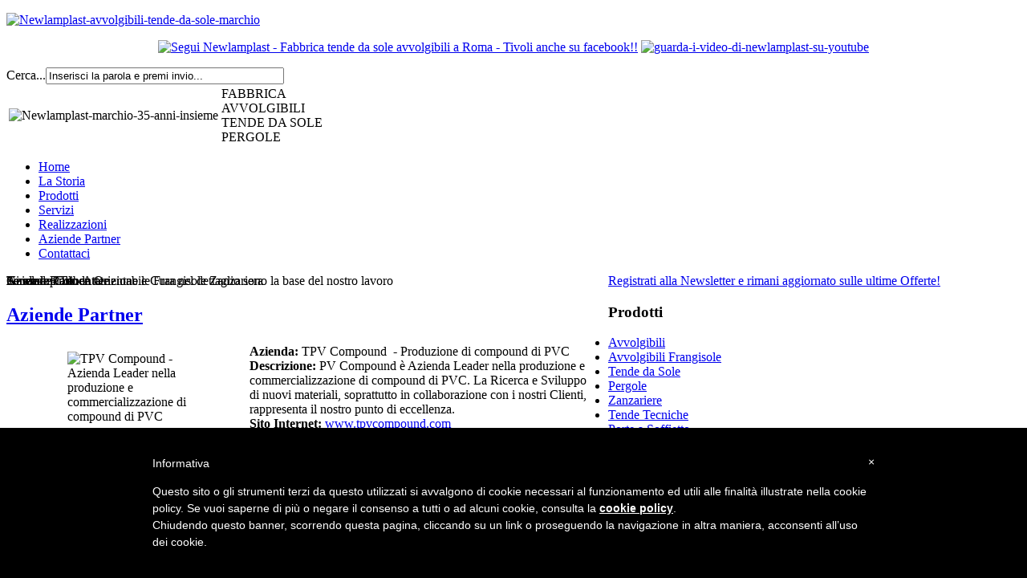

--- FILE ---
content_type: text/html; charset=utf-8
request_url: https://newlamplast.it/aziende-partner.html
body_size: 7926
content:
<!DOCTYPE html PUBLIC "-//W3C//DTD XHTML 1.0 Transitional//EN" "http://www.w3.org/TR/xhtml1/DTD/xhtml1-transitional.dtd">
<html xmlns="http://www.w3.org/1999/xhtml">
<head>
  <base href="https://newlamplast.it/aziende-partner.html" />
  <meta http-equiv="content-type" content="text/html; charset=utf-8" />
  <meta name="author" content="Super User" />
  <meta name="generator" content="Joomla! - Open Source Content Management" />
  <title>Newlamplast - Fabbrica Avvolgibili e Tende da Sole a Roma - Azeinde Partner Selezionate dalla Newlamplast per Offrirti il miglior servizio e la massima sicurezza</title>
  <link href="/templates/newlamplast/favicon.ico" rel="shortcut icon" type="image/vnd.microsoft.icon" />
  <link rel="stylesheet" href="/media/modals/css/bootstrap.min.css" type="text/css" />
  <link rel="stylesheet" href="/media/com_acymailing/css/module_default_orange.css" type="text/css" />
  <link rel="stylesheet" href="/media/system/css/modal.css" type="text/css" />
  <link rel="stylesheet" href="/modules/mod_slideshowck/themes/default/css/camera.css" type="text/css" />
  <link rel="stylesheet" href="/modules/mod_maximenuck/themes/css3megamenu/css/maximenuck.php?monid=maximenuck" type="text/css" />
  <link rel="stylesheet" href="/modules/mod_maximenuck/templatelayers/beez_20-position1.css" type="text/css" />
  <link rel="stylesheet" href="/modules/mod_maximenuck/assets/maximenuresponsiveck.css" type="text/css" />
  <style type="text/css">
#gototop{

margin:5px;
padding:5px;
background-color:#008F39;
color:#FFF;
font-weight:bold;
}

#gototop:hover{
background-color:#000;
color:#FFF;
font-weight:bold;
}#camera_wrap_57 .camera_pag_ul li img, #camera_wrap_57 .camera_thumbs_cont ul li > img {height:50px;}
#camera_wrap_57 .camera_caption {
	display: block;
	position: absolute;
}
#camera_wrap_57 .camera_caption > div {
	
}
#camera_wrap_57 .camera_caption > div div.slideshowck_description {
	
}

  </style>
  <script src="/media/system/js/mootools-core.js" type="text/javascript"></script>
  <script src="/media/system/js/core.js" type="text/javascript"></script>
  <script src="/media/system/js/caption.js" type="text/javascript"></script>
  <script src="/media/modals/js/jquery.min.js" type="text/javascript"></script>
  <script src="/media/modals/js/jquery-noconflict.js" type="text/javascript"></script>
  <script src="/media/modals/js/jquery.colorbox-min.js" type="text/javascript"></script>
  <script src="/media/modals/js/script.min.js" type="text/javascript"></script>
  <script src="/media/system/js/mootools-more.js" type="text/javascript"></script>
  <script src="/media/plg_sys_topofthepage/ScrollSpy-yui-compressed.js" type="text/javascript"></script>
  <script src="/media/system/js/modal.js" type="text/javascript"></script>
  <script src="/modules/mod_slideshowck/assets/jquery.min.js" type="text/javascript"></script>
  <script src="/modules/mod_slideshowck/assets/jquery.easing.1.3.js" type="text/javascript"></script>
  <script src="/modules/mod_slideshowck/assets/jquery.mobile.customized.min.js" type="text/javascript"></script>
  <script src="/modules/mod_slideshowck/assets/camera.min.js" type="text/javascript"></script>
  <script src="/modules/mod_maximenuck/assets/maximenuck.js" type="text/javascript"></script>
  <script src="/modules/mod_maximenuck/assets/fancymenuck.js" type="text/javascript"></script>
  <script type="text/javascript">
window.addEvent('load', function() {
				new JCaption('img.caption');
			});;
var modals_class = 'modal_link'; var modals_defaults = { opacity: '0.8',maxWidth: '95%',maxHeight: '95%',current: '{current} / {total}',previous: 'previous',next: 'next',close: 'close',xhrError: 'This content failed to load.',imgError: 'This image failed to load.' };
window.addEvent('domready',function(){
	var topofthepage = new Element('a',{'id':'topofthepage','style':'height:0;width:0;line-height:0; display:inline; font-size:0;','html':'&nbsp;'}).inject(document.body,'top');
	var gototop = new Element('a',{'id':'gototop','href':'/aziende-partner.html#topofthepage','html':'Return to Top'}).inject(document.body);
	document.id('gototop').set('opacity','0').setStyles({'position':'fixed','display':'block'});
	document.id('gototop').setStyles({'right':'0px','bottom':'0px'});
	var plg_sys_topofthepage = new ScrollSpy({
		min: 200,
		onEnter: function(position,enters) {
			//if(console) { console.log('Entered [' + enters + '] at: ' + position.x + ' / ' + position.y); }
			document.id('gototop').fade('in');
		},
		onLeave: function(position,leaves) {
			//if(console) { console.log('Left [' + leaves + '] at: ' + position.x + ' / ' + position.y); }
			document.id('gototop').fade('out');
		},
		onTick: function(position,state,enters,leaves) {
			//if(console) { console.log('Tick  [' + enters + ', ' + leaves + '] at: ' + position.x + ' / ' + position.y); }
		},
		container: window
	});
});
		window.addEvent('domready', function() {

			SqueezeBox.initialize({});
			SqueezeBox.assign($$('a.modal'), {
				parse: 'rel'
			});
		});window.addEvent('domready', function() {new DropdownMaxiMenu(document.getElement('div#maximenuck'),{mooTransition : 'Quad',mooEase : 'easeOut',useOpacity : '0',dureeIn : 0,dureeOut : 500,menuID : 'maximenuck',testoverflow : '0',orientation : 'horizontal',style : 'moomenu',opentype : 'slide',direction : 'normal',directionoffset1 : '30',directionoffset2 : '30',mooDureeout : '500',showactivesubitems : '0',ismobile : 0,menuposition : '0',langdirection : 'ltr',effecttype : 'dropdown',mooDuree : 500});});window.addEvent('domready', function() {new SlideList(document.getElement('div#maximenuck ul'),{fancyTransition : 'Quad',fancyEase : 'easeOut',fancyDuree : 500});});
  </script>

<link rel="stylesheet" href="/templates/system/css/system.css" type="text/css" />
<link rel="stylesheet" href="/templates/system/css/general.css" type="text/css" />
<link rel="stylesheet" href="/templates/newlamplast/css/template.css" type="text/css" />
<link href='http://fonts.googleapis.com/css?family=Nunito:300,700' rel='stylesheet' type='text/css'>

<!-- Facebook Pixel Code -->
<script class="_iub_cs_activate-inline" type="text/plain">
!function(f,b,e,v,n,t,s)
{if(f.fbq)return;n=f.fbq=function(){n.callMethod?
n.callMethod.apply(n,arguments):n.queue.push(arguments)};
if(!f._fbq)f._fbq=n;n.push=n;n.loaded=!0;n.version='2.0';
n.queue=[];t=b.createElement(e);t.async=!0;
t.src=v;s=b.getElementsByTagName(e)[0];
s.parentNode.insertBefore(t,s)}(window,document,'script',
'https://connect.facebook.net/en_US/fbevents.js');
fbq('init', '1804966599776008'); 
fbq('track', 'PageView');
</script>
<noscript>
<img height="1" width="1" 
src="https://www.facebook.com/tr?id=1804966599776008&ev=PageView&noscript=1"/>
</noscript>
<!-- End Facebook Pixel Code -->
<style type="text/css"> #iubenda-cs-banner { bottom: 0px !important; left: 0px !important; position: fixed !important; width: 100% !important; z-index: 99999998 !important; background-color: black; } .iubenda-cs-content { display: block; margin: 0 auto; padding: 20px; width: auto; font-family: Helvetica,Arial,FreeSans,sans-serif; font-size: 14px; background: #000; color: #fff;} .iubenda-cs-rationale { max-width: 900px; position: relative; margin: 0 auto; } .iubenda-banner-content > p { font-family: Helvetica,Arial,FreeSans,sans-serif; line-height: 1.5; } .iubenda-cs-close-btn { margin:0; color: #fff; text-decoration: none; font-size: 14px; position: absolute; top: 0; right: 0; border: none; } .iubenda-cs-cookie-policy-lnk { text-decoration: underline; color: #fff; font-size: 14px; font-weight: 900; } </style> <script type="text/javascript"> var _iub = _iub || []; _iub.csConfiguration = {"banner":{"slideDown":false,"applyStyles":false,"textColor":"black","backgroundColor":"white"},"consentOnScroll":false,"lang":"it","siteId":1266539,"preferenceCookie":{"expireAfter":"7"},"cookiePolicyId":52959925}; </script><script type="text/javascript" src="//cdn.iubenda.com/cookie_solution/safemode/iubenda_cs.js" charset="UTF-8" async></script>

					<script type='text/javascript'>
						var iCallback = function(){};

						if('callback' in _iub.csConfiguration) {
							if('onConsentGiven' in _iub.csConfiguration.callback) iCallback = _iub.csConfiguration.callback.onConsentGiven;

							_iub.csConfiguration.callback.onConsentGiven = function()
							{
								iCallback();

								/*
								 * Separator
								*/

								jQuery('noscript._no_script_iub').each(function (a, b) { var el = jQuery(b); el.after(el.html()); });
							};
						};
					</script></head>
<body>
<div class="generale">
  <div class="header">
    <div class="headertop">
      <div class="logo">
        

<div class="custom"  >
	<p style="text-align: left;"><a href="http://newlamplast.it/" title="Newlamplast - Fabbrica Tende da Sole e Avvolgibili a Roma"><img src="/images/grafica/Newlamplast-avvolgibili-tende-da-sole-marchio.png" alt="Newlamplast-avvolgibili-tende-da-sole-marchio" title="Newlamplast Fabbrica Avvolgibili e Tende da Sole" width="259" height="78" /></a></p></div>

      </div>
      <div class="cerca">
              		<div class="moduletable">
					

<div class="custom"  >
	<p style="text-align: center;"><a href="https://www.facebook.com/pages/Newlamplast-snc/131142220376307?fref=ts" title="Segui Newlamplast - Fabbrica tende da sole avvolgibili a Roma - Tivoli anche su facebook!!" target="_blank" rel="nofollow"><img src="/images/grafica/cerca-newlamplast-su-facebook.png" width="35" height="35" alt="Segui Newlamplast - Fabbrica tende da sole avvolgibili a Roma - Tivoli anche su facebook!!" title="Segui Newlamplast - Fabbrica tende da sole avvolgibili a Roma - Tivoli anche su facebook!!" /></a>&nbsp;<a href="https://www.youtube.com/user/newlamplast" title="Guarda i video Newlamplast anche su Youtube" rel="nofollow" target="_blank"><img src="/images/grafica/guarda-i-video-di-newlamplast-su-youtube.png" width="35" height="35" alt="guarda-i-video-di-newlamplast-su-youtube" /></a></p></div>
		</div>
			<div class="moduletable">
					<form action="/aziende-partner.html" method="post">
	<div class="search">
		<label for="mod-search-searchword">Cerca...</label><input name="searchword" id="mod-search-searchword" maxlength="20"  class="inputbox" type="text" size="35" value="Inserisci la parola e premi invio..."  onblur="if (this.value=='') this.value='Inserisci la parola e premi invio...';" onfocus="if (this.value=='Inserisci la parola e premi invio...') this.value='';" />	<input type="hidden" name="task" value="search" />
	<input type="hidden" name="option" value="com_search" />
	<input type="hidden" name="Itemid" value="113" />
	</div>
</form>
		</div>
	
</div>
      <div class="slogan">
        

<div class="custom"  >
	<table border="0">
<tbody>
<tr>
<td><img src="/images/grafica/Newlamplast-marchio-35-anni-insieme.png" alt="Newlamplast-marchio-35-anni-insieme" width="120" height="128" /></td>
<td>
<div>FABBRICA</div>
<div>AVVOLGIBILI<br />TENDE DA SOLE<br />PERGOLE</div>
</td>
</tr>
</tbody>
</table></div>

      </div>
      <div class="cls"></div>
      <div class="menutop">
        <script type="text/javascript">

var _gaq = _gaq || [];
_gaq.push(['_setAccount', 'UA-26877595-3']);
_gaq.push(['_trackPageview']);

(function() {
  var ga = document.createElement('script'); ga.type = 'text/javascript'; ga.async = true;
  ga.src = ('https:' == document.location.protocol ? 'https://ssl' : 'http://www') + '.google-analytics.com/ga.js';
  var s = document.getElementsByTagName('script')[0]; s.parentNode.insertBefore(ga, s);
})();

</script>

			<!--[if lte IE 7]>
			<link href="/modules/mod_maximenuck/themes/css3megamenu/css/ie7.css" rel="stylesheet" type="text/css" />
			<![endif]--><!-- debut Maximenu CK, par cedric keiflin -->
	<div class="maximenuckh ltr" id="maximenuck" style="z-index:10;">
        <div class="maxiroundedleft"></div>
        <div class="maxiroundedcenter">
            <ul class="maximenuck">
								<li data-level="1" class="maximenuck item101 first level1" style="z-index : 12000;"><a class="maximenuck" href="/"><span class="titreck">Home</span></a>
		</li><li data-level="1" class="maximenuck item109 level1" style="z-index : 11999;"><a class="maximenuck" href="/la-storia.html"><span class="titreck">La Storia</span></a>
		</li><li data-level="1" class="maximenuck item110 level1" style="z-index : 11998;"><a class="maximenuck" href="/prodotti.html"><span class="titreck">Prodotti</span></a>
		</li><li data-level="1" class="maximenuck item111 level1" style="z-index : 11997;"><a class="maximenuck" href="/servizi.html"><span class="titreck">Servizi</span></a>
		</li><li data-level="1" class="maximenuck item192 level1" style="z-index : 11996;"><a class="maximenuck" href="/realizzazioni.html"><span class="titreck">Realizzazioni</span></a>
		</li><li data-level="1" class="maximenuck item113 current active level1" style="z-index : 11995;"><a class="maximenuck" href="/aziende-partner.html"><span class="titreck">Aziende Partner</span></a>
		</li><li data-level="1" class="maximenuck item112 last level1" style="z-index : 11994;"><a class="maximenuck" href="/contattaci.html"><span class="titreck">Contattaci</span></a></li>            </ul>
        </div>
        <div class="maxiroundedright"></div>
        <div style="clear:both;"></div>
    </div>
    <!-- fin maximenuCK -->

      </div>
     <div class="cls"></div>
    </div>
    <div class="gallerygeneral">
     <div class="gallery">
        
		<!--[if lte IE 7]>
		<link href="/modules/mod_slideshowck/themes/default/css/camera_ie.css" rel="stylesheet" type="text/css" />
		<![endif]-->
		<!--[if IE 8]>
		<link href="/modules/mod_slideshowck/themes/default/css/camera_ie8.css" rel="stylesheet" type="text/css" />
		<![endif]--><script type="text/javascript"> <!--
       jQuery(function(){
        jQuery('#camera_wrap_57').camera({
                height: '200',
                minHeight: '',
                pauseOnClick: false,
                hover: 1,
                fx: 'simpleFade',
                loader: 'pie',
                pagination: 0,
                thumbnails: 0,
                thumbheight: 50,
                thumbwidth: 75,
                time: 7000,
                transPeriod: 1500,
                alignment: 'center',
                autoAdvance: 1,
                mobileAutoAdvance: 1,
                portrait: 1,
                barDirection: 'leftToRight',
                imagePath: '/modules/mod_slideshowck/images/',
                lightbox: 'mediaboxck',
                fullpage: 0,
				mobileimageresolution: '0',
                navigationHover: false,
                navigation: false,
                playPause: false,
                barPosition: 'bottom',
				container: ''
        });
}); //--> </script><!-- debut Slideshow CK -->
<div class="slideshowck camera_wrap camera_amber_skin" id="camera_wrap_57">
			<div data-thumb="/images/galleryprodotti/th/tende-tecniche-newlamplast_th.jpg" data-src="/images/galleryprodotti/tende-tecniche-newlamplast.jpg" data-link="./tende-tecniche/a-rullo.html" data-target="_parent" >
													 				<div class="camera_caption moveFromLeft">
					<div class="camera_caption_title">
														</div>
					<div class="camera_caption_desc">
						Tende a Rullo											</div>
				</div>
					</div>
		<div data-thumb="/images/galleryprodotti/th/tenda-orientabile-frangisole-zanzariera-girasole-newlamplast_th.jpg" data-src="/images/galleryprodotti/tenda-orientabile-frangisole-zanzariera-girasole-newlamplast.jpg" data-link="./avvolgibili-frangisole.html" data-target="_parent" >
													 				<div class="camera_caption moveFromLeft">
					<div class="camera_caption_title">
														</div>
					<div class="camera_caption_desc">
						Girasole - Tenda Orientabile Frangisole Zanzariera											</div>
				</div>
					</div>
		<div data-thumb="/images/galleryprodotti/th/Cura-nel-dettaglio_th.jpg" data-src="/images/galleryprodotti/Cura-nel-dettaglio.jpg" data-link="./contattaci.html" data-target="_parent" >
													 				<div class="camera_caption moveFromLeft">
					<div class="camera_caption_title">
														</div>
					<div class="camera_caption_desc">
						Newlamplast - Attenzione e Cura nel dettaglio sono la base del nostro lavoro											</div>
				</div>
					</div>
		<div data-thumb="/images/galleryprodotti/th/serrande-coibentate-newlamplast_th.jpg" data-src="/images/galleryprodotti/serrande-coibentate-newlamplast.jpg" data-link="./serrande-coibentate.html" data-target="_parent" >
													 				<div class="camera_caption moveFromLeft">
					<div class="camera_caption_title">
														</div>
					<div class="camera_caption_desc">
						Serrande Coibentate											</div>
				</div>
					</div>
</div>
<div style="clear:both;"></div>
<!-- fin Slideshow CK -->

      </div>
    </div>
       

  </div>
  <div class="main" >

    <div class="contenttop">
    <div style=" float:left; width: 740px; margin-right: 10px;">
<!--      <div class="roundedcontenttop"></div>-->
            <div class="content">
        
<div id="system-message-container">
</div>
        		<div class="moduletable_path">
					
<div class="breadcrumbs_path">
<span>Aziende Partner</span></div>
		</div>
	
        
        <div class="item-page">

	<h2>
			<a href="/aziende-partner.html">
		Aziende Partner</a>
		</h2>








<table border="0">
<tbody>
<tr>
<td><img src="/images/partner/TPV-Compound.jpg" width="150"  alt="TPV Compound  - Azienda Leader nella produzione e commercializzazione di compound di PVC" title="TPV Compound  - Azienda Leader nella produzione e commercializzazione di compound di PVC" style="display: block; margin-right: auto; margin-left: auto;" /></td>
<td><strong>Azienda:</strong>&nbsp;TPV Compound &nbsp;- Produzione di compound di PVC<br /><strong>Descrizione:&nbsp;</strong>PV Compound è Azienda Leader nella produzione e commercializzazione di compound di PVC. La Ricerca e Sviluppo di nuovi materiali, soprattutto in collaborazione con i nostri Clienti, rappresenta il nostro punto di eccellenza.<br /><strong>Sito Internet: </strong><a href="http://www.tpvcompound.com/azienda.php?lang=it" title="Tpv Compound e Newlamplast" target="_blank">www.tpvcompound.com</a></td>
</tr>
<tr>
<td>&nbsp;</td>
<td></td>
</tr>
<tr>
<td><img src="/images/partner/logo-tempotest.jpg" width="150" alt="Tempotest - Tende da Sole" title="Tempotest - Tende da Sole" /></td>
<td><strong>Azienda:</strong> Tempotest - Tende da Sole<br /><strong>Descrizione:&nbsp;</strong>Il Gruppo Industriale Parà è una Family Company fondata nel 1920, si distingue nel mercato proprio per una riconosciuta competenza come produttore di tessuti di alta qualità, rigorosamente 'made in Italy'...<br /><strong>Sito Internet: </strong><a href="http://www.para.it/home.asp?nf=1" title="Tempotest tende da sole e Newlamplast" target="_blank">www.para.it</a> &nbsp;</td>
</tr>
<tr>
<td>&nbsp;</td>
<td></td>
</tr>
<tr>
<td><img src="/images/partner/logo_zanzar.png" width="150" height="47" alt="Zanzar Sistem" title="Zanzar Sistem" /></td>
<td><strong>Azienda:</strong> Zanzar Sistem SpA<br /><strong>Descrizione:&nbsp;</strong>Nata nel 1985, Zanzar Sistem Spa produce sistemi di zanzariere in linea con la più avanzata tecnologia del settore, grazie alla costante ricerca di soluzioni innovative.<br /><strong>Sito Internet: </strong><a href="http://www.zanzarsistem.it/" title="Zanzar Sistem e Newlamplast" target="_blank">www.zanzarsistem.it</a> &nbsp;</td>
</tr>
<tr>
<td>&nbsp;</td>
<td></td>
</tr>
<tr>
<td><img src="/images/partner/forte-srl.jpg" width="150" height="48" alt="FORTE SRL - Porte a soffietto, box doccia, rivestimenti, avvolgibili in plastica, pannelli di rivestimento, colibrì, ecopan, le murine, multipanel, alluminio coinbetato" title="FORTE SRL - Porte a soffietto, box doccia, rivestimenti, avvolgibili in plastica, pannelli di rivestimento, colibrì, ecopan, le murine, multipanel, alluminio coinbetato" /></td>
<td><strong>Azienda:</strong> Forte Srl<br /><strong>Descrizione:&nbsp;</strong>All'interno della panoramica delle aziende produttrici di materie plastiche FORTE s.r.l., grazie alla sua giovane compagine si pone all'avanguardia sul piano tecnologico, innovativo e plurifunzionale.<br /><strong>Sito Internet: </strong><a href="http://www.fortesrl.it/php/home.php" title="Forte Srl e Newlamplast" target="_blank">www.fortesrl.it</a> &nbsp;</td>
</tr>
<tr>
<td>&nbsp;</td>
<td></td>
</tr>
<tr>
<td><img src="/images/partner/croci.png" width="150" alt="Croci e Newlamplast" title="Croci e Newlamplast" style="display: block; margin-left: auto; margin-right: auto;" /></td>
<td><strong>Azienda:</strong> Croci<br /><strong>Descrizione: </strong>Croci spa realizza tapparelle avvolgibili di sicurezza in alluminio e acciaio con poliuretano espanso anche ad alta densita'. Tapparelle avvolgibili di sicurezza in alluminio estruso. Porte garage e serrande in alluminio.<br /><strong>Sito Internet: </strong><a href="http://www.croci.com/" title="Croci" target="_blank">www.croci.com</a> &nbsp;</td>
</tr>
<tr>
<td>&nbsp;</td>
<td></td>
</tr>
<tr>
<td><img src="/images/partner/cherubini.jpg" width="150" alt="Cherubini SPA - Sistemi di manovra per la protezione Solare" title="Cherubini SPA - Sistemi di manovra per la protezione Solare" /></td>
<td><strong>Azienda:</strong> Cherubini SPA - Sistemi di manovra per la protezione Solare<br /><strong>Descrizione:&nbsp;</strong>Cherubini SpA, opera da oltre 30 anni sul mercato internazionale degli accessori per veneziane, tende da sole e avvolgibili. L'esperienza maturata...<br /><strong>Sito Internet: </strong><a href="http://www.cherubini.it/azienda.html" title="Cherubini e Newlamplast" target="_blank">www.cherubini.it</a> &nbsp;</td>
</tr>
<tr>
<td>&nbsp;</td>
<td></td>
</tr>
<tr>
<td><img src="/images/partner/logo-suncover.png" width="150" alt="Suncover" title="Suncover" /></td>
<td><strong>Azienda:</strong> Suncover<br /><strong>Descrizione:</strong> Dal 1969, Suncover produce tende a caduta su misura, di piccole e grandi dimensioni,  tende avvolgibili per interno ed esterno e tende per l'arredo casa, arredo uffici, arredo negozi e vetrine. <br /><strong>Sito Internet: </strong><a href="https://www.suncover.com/it/home/" title="Suncover e Newlamplast" target="_blank">www.suncover.com</a> &nbsp;</td>
</tr>
</tbody>
</table> 
	
</div>

        

      </div>
<!--              <div class="roundedcontentbottom"></div>-->
      </div>
      <div class="rightcolumn">
        		<div class="moduletable">
					<div class="acymailing_module" id="acymailing_module_formAcymailing1">
	<div class="acymailing_mootoolsbutton">
				<p><a rel="{handler: 'iframe', size: {x: 250, y: 200}}" class="modal acymailing_togglemodule modal_link" id="acymailing_togglemodule_formAcymailing1" href="/component/acymailing/sub/display/formid-29/tmpl-component.html?ml=1" data-modal-class-name="no_title">Registrati alla Newsletter e rimani aggiornato sulle ultime Offerte!</a></p>
	</div>
</div>		</div>
			<div class="moduletable_prodh">
					<h3>Prodotti</h3>
					
<ul class="menu">
<li class="item-124 parent"><a href="/avvolgibili.html" >Avvolgibili</a></li><li class="item-200"><a href="/avvolgibili-frangisole.html" >Avvolgibili Frangisole</a></li><li class="item-125 parent"><a href="/tende-da-sole.html" >Tende da Sole</a></li><li class="item-143 parent"><a href="/pergole.html" >Pergole</a></li><li class="item-123 parent"><a href="/zanzariere.html" >Zanzariere</a></li><li class="item-126 parent"><a href="/tende-tecniche.html" >Tende Tecniche</a></li><li class="item-128 parent"><a href="/porte-a-soffietto.html" >Porte a Soffietto</a></li><li class="item-127 parent"><a href="/box-doccia.html" >Box Doccia</a></li><li class="item-129 parent"><a href="/automatismi.html" >Automatismi</a></li><li class="item-167 parent"><a href="/serrande-coibentate.html" >Serrande Coibentate</a></li></ul>
		</div>
	
      <div class="rightcolumnbottom"></div>
      </div>

            <div class="cls"></div>
    </div>
  </div>
  <div class="sitemapgeneral">
    <div class="sitemap">
      <div class="menufooter">
        		<div class="moduletable">
					

<div class="custom"  >
	<table border="0" style="width: 100%;">
<tbody>
<tr>
<td><strong>Menu Principale</strong></td>
<td><strong>Avvolgibili</strong></td>
<td><strong>Zanzariere</strong></td>
<td><strong>Tende da Sole</strong></td>
<td><strong>Tende Tecniche</strong></td>
<td><strong>Serrande </strong></td>
</tr>
<tr>
<td style="text-align: left;"><a href="/?view=featured" title="Newlamplast - Fabbrica Tende da Sole e Avvolgibili a Roma">Home</a></td>
<td style="text-align: left;"><a href="/avvolgibili/pvc.html" title="Avvolgibili in PVC Newlamplast">Pvc</a></td>
<td style="text-align: left;"><a href="/zanzariere/avvolgenti.html" title="Zanzariere Avvolgenti Newlamplast">Avvolgenti</a></td>
<td style="text-align: left;"><a href="/tende-da-sole/a-caduta.html" title="Tende da Sole a Caduta Newlamplast">A Caduta</a></td>
<td style="text-align: left;"><a href="/tende-tecniche/veneziane.html" title="Tende Tecniche alla Veneziana o Veneziane Newlamplast">Veneziane</a></td>
<td style="text-align: left;"><a href="/serrande-coibentate/acciaio-coibentato.html" title="Serrande in Acciaio Coibentato Newlamplast">Acciaio Coibentato</a></td>
</tr>
<tr>
<td style="text-align: left;"><a href="/la-storia.html" title="La Storia di Newlamplast - Fabbrica Tende da Sole e Avvolgibili a Roma">La Storia</a></td>
<td style="text-align: left;"><a href="/avvolgibili/alluminio-coibentato.html" title="Avvolgibili in Alluminio Coibentato Newlamplast">All. Coibentato</a></td>
<td style="text-align: left;"><a href="/zanzariere/schermo-fisso.html" title="Zanzariere a schermo fisso Newlamplast">Schermo Fisso</a></td>
<td style="text-align: left;"><a href="/tende-da-sole/a-bracci.html" title="Tende da Sole a Bracci Newlamplast">A Bracci</a></td>
<td style="text-align: left;"><a href="/tende-tecniche/a-rullo.html" title="Tende Tecniche a rullo Newlamplast">A Rullo</a></td>
<td style="text-align: left;"><a href="/serrande-coibentate/alluminio-coibentato.html" title="Serrande in Alluminio Coibentato Newlamplast">Alluminio Coibentato</a></td>
</tr>
<tr>
<td style="text-align: left;"><a href="/prodotti.html" title="Guarda la Vasta gamma di Prodotti Newlamplast">Prodotti</a></td>
<td style="text-align: left;"><a href="/avvolgibili/alluminio-coibentato-mini.html" title="Avvolgibili in Alluminio Coibentato Mini Newlamplast">All. Coibentato Mini</a></td>
<td style="text-align: left;"><a href="/zanzariere/plissettate.html" title="Zanzariere Plissettate Newlamplast">Plissè</a></td>
<td style="text-align: left;"><a href="/tende-da-sole/per-attici.html" title="Tende da Sole per Attici Newlamplast">Per Attici</a></td>
<td style="text-align: left;"><a href="/tende-tecniche/a-pannello.html" title="Tende Tecniche a pannello Newlamplast">A Pannello</a></td>
<td style="text-align: left;"><strong>Avvolgibili Frangisole</strong></td>
</tr>
<tr>
<td style="text-align: left;"><a href="/servizi.html" title="Guarda i Servizi che Newlamplast mette a tua disposizione">Servizi</a></td>
<td style="text-align: left;"><a href="/avvolgibili/acciaio-coibentato.html" title="Avvolgibili in Acciaio Coibentato Newlamplast">Acciaio Coibentato</a></td>
<td style="text-align: left;"><a href="/zanzariere/accessori.html" title="Accessori per Zanzariere Newlamplast">Accessori</a></td>
<td style="text-align: left;"><a href="/tende-da-sole/cappottine.html" title="Tende da Sole Cappottina Newlamplast">Cappottine</a></td>
<td style="text-align: left;"><a href="/tende-tecniche/verticali.html" title="Tende Tecniche verticali Newlamplast">Verticali</a></td>
<td style="text-align: left;"><a href="/avvolgibili-frangisole.html" title="Avvolgibile Frangisole Modello Girasole Newlamplast">Girasole</a>&nbsp;</td>
</tr>
<tr>
<td style="text-align: left;"><a href="/realizzazioni.html" title="Guarda i lavori effettuati da Newlamplast - Fabbrica Tende da Sole e Avvolgibili a Roma">Realizzazioni</a></td>
<td style="text-align: left;"><a href="/avvolgibili/acciaio-antiscasso.html" title="Avvolgibili in Acciaio Antiscasso Newlamplast">Acciacio Antiscasso</a></td>
<td><span style="color: #008000;"><strong>Box Doccia</strong></span></td>
<td><strong> Pergole</strong></td>
<td style="text-align: left;"><a href="/tende-tecniche/paramosche.html" title="Tende Tecniche paramosche Newlamplast">Paramosche</a></td>
<td style="text-align: left;">&nbsp;</td>
</tr>
<tr>
<td style="text-align: left;"><a href="/aziende-partner.html" title="Newlamplast propone le sue aziende Partner, sinonimo di fiducia e qualità">Aziende Partner</a></td>
<td style="text-align: left;"><a href="/avvolgibili/legno.html" title="Avvolgibili in Legno Newlamplast">Legno</a></td>
<td style="text-align: left;"><a href="/box-doccia/colibri.html" title="Box Doccia Colibrì Newlamplast">Colibrì</a></td>
<td style="text-align: left;"><a href="/pergole/alluminio.html" title="Pegole in Alluminio Newlamplast">Alluminio</a></td>
<td><strong> Porte a Soffietto</strong></td>
<td style="text-align: left;">&nbsp;</td>
</tr>
<tr>
<td style="text-align: left;"><a href="https://newlamplast.it/contattaci.html" title="Contatta la Newlamplast per richiedere informazioni sui prodotti o assistenza">Contattaci</a></td>
<td style="text-align: left;">&nbsp;</td>
<td style="text-align: left;"><a href="/box-doccia/skipper.html" title="Box Doccia Skipper Newlamplast">Skipper</a></td>
<td style="text-align: left;"><a href="/pergole/legno-alluminio.html" title="Pegole in Legno Alluminio Newlamplast">Legno-Alluminio</a></td>
<td style="text-align: left;"><a href="/porte-a-soffietto/pvc.html" title="Porte a Soffietto in Pvc Newlamplast">Pvc</a></td>
<td style="text-align: left;">&nbsp;</td>
</tr>
<tr>
<td style="text-align: left;"><a href="https://www.iubenda.com/privacy-policy/52959925/legal" target="_blank" title="Visualizza il trattamento dati personali (Privacy) della Newlamplast">Privacy</a></td>
<td style="text-align: left;">&nbsp;</td>
<td style="text-align: left;"><a href="/box-doccia/aqua.html" title="Box Doccia Aqua Newlamplast">Aqua</a></td>
<td style="text-align: left;">&nbsp;</td>
<td style="text-align: left;"><a href="/porte-a-soffietto/legno.html" title="Porte a Soffietto in Legno Newlamplast">Legno</a></td>
<td style="text-align: left;">&nbsp;</td>
</tr>
<tr>
<td style="text-align: left;"></td>
<td style="text-align: left;">&nbsp;</td>
<td style="text-align: left;"><a href="/box-doccia/slide.html" title="Box Doccia Modello Slide">Slide</a><a href="/box-doccia/aqua.html" title="Box Doccia Aqua Newlamplast"></a></td>
<td style="text-align: left;">&nbsp;</td>
<td style="text-align: left;"><a href="/porte-a-soffietto/legno.html" title="Porte a Soffietto in Legno Newlamplast"></a></td>
<td style="text-align: left;">&nbsp;</td>
</tr>
</tbody>
</table></div>
		</div>
	
      </div>
    </div>
  </div>
  <div class="footer">
    <div class="footercontent">
      <div class="copyright">
        		<div class="moduletable">
					

<div class="custom"  >
	<p>Copyright 2011-2018&nbsp;<a href="https://newlamplast.it/" title="Newlamplast - Fabbrica Tende da Sole e Avvolgibili a Tivoli Roma">Newlamplast</a> S.r.l. P.IVA 01744411008. Tutti i diritti sono riservati. <br />E' vietata la riproduzione, anche parziale, dei contenuti grafici e testuali presenti in queste pagine. Tutti i marchi citati appartengono ai rispettivi proprietari. <br /><a href="https://www.newlamplast.it/images/pagina_web_DigitalImpresaLazio_NEWLAMPLAST.pdf" title="Contributi per il sostegno dei processi di digitalizzazione delle imprese del Lazio" target="_blank">Contributi per il sostegno dei processi di digitalizzazione delle imprese del Lazio</a></p>
<p><a href="https://www.iubenda.com/privacy-policy/52959925" class="iubenda-white iubenda-embed" title="Privacy Policy">Privacy Policy</a></p>
<script type="text/javascript">// <![CDATA[
(function(w, d) {
		var loader = function() {
				var s = d.createElement("script"),
					tag = d.getElementsByTagName("script")[0];
				s.src = "https://cdn.iubenda.com/iubenda.js";
				tag.parentNode.insertBefore(s, tag);
			};
		if (w.addEventListener) {
			w.addEventListener("load", loader, false);
		} else if (w.attachEvent) {
			w.attachEvent("onload", loader);
		} else {
			w.onload = loader;
		}
	})(window, document);
// ]]></script>
<p><a href="https://www.iubenda.com/privacy-policy/52959925/cookie-policy" class="iubenda-white iubenda-embed" title="Cookie Policy">Cookie Policy</a></p>
<script type="text/javascript">// <![CDATA[
(function(w, d) {
		var loader = function() {
				var s = d.createElement("script"),
					tag = d.getElementsByTagName("script")[0];
				s.src = "https://cdn.iubenda.com/iubenda.js";
				tag.parentNode.insertBefore(s, tag);
			};
		if (w.addEventListener) {
			w.addEventListener("load", loader, false);
		} else if (w.attachEvent) {
			w.attachEvent("onload", loader);
		} else {
			w.onload = loader;
		}
	})(window, document);
// ]]></script></div>
		</div>
	
      </div>
      <div class="design">
        		<div class="moduletable">
					

<div class="custom"  >
	<p style="text-align: right;">Powered By <a href="https://www.ca2solution.it/" title="Ca2 Solution - La Chimica del Web - Web Agency Roma" target="_blank">Ca2 Solution</a>
</p></div>
		</div>
	
      </div>
	    <div class="cls"></div>
    </div>
  </div>
  <!--</div>-->
</div>
</body>
</html><!-- IUBENDA DEFAULT PARSING ENGINE --><!-- IUBENDA PLUGIN ACTIVE 0.0454s -->

--- FILE ---
content_type: application/javascript; charset=utf-8
request_url: https://www.iubenda.com/cookie-solution/confs/js/52959925.js
body_size: -290
content:
_iub.csRC = { showBranding: false, publicId: '88dd8934-6db6-11ee-8bfc-5ad8d8c564c0', floatingGroup: false };
_iub.csEnabled = true;
_iub.csPurposes = [5,4,3,1];
_iub.cpUpd = 1719905118;
_iub.csT = 0.025;
_iub.googleConsentModeV2 = true;
_iub.totalNumberOfProviders = 4;
